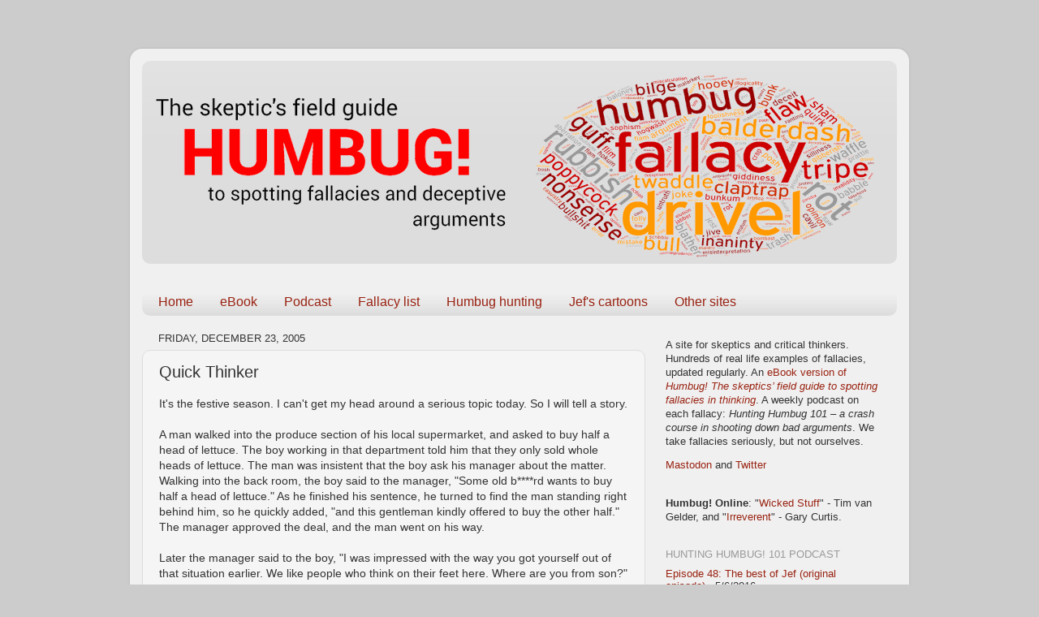

--- FILE ---
content_type: text/html; charset=UTF-8
request_url: https://www.skepticsfieldguide.net/2005/12/quick-thinker.html
body_size: 12192
content:
<!DOCTYPE html>
<html class='v2' dir='ltr' lang='en-GB'>
<head>
<link href='https://www.blogger.com/static/v1/widgets/335934321-css_bundle_v2.css' rel='stylesheet' type='text/css'/>
<meta content='width=1100' name='viewport'/>
<meta content='text/html; charset=UTF-8' http-equiv='Content-Type'/>
<meta content='blogger' name='generator'/>
<link href='https://www.skepticsfieldguide.net/favicon.ico' rel='icon' type='image/x-icon'/>
<link href='https://www.skepticsfieldguide.net/2005/12/quick-thinker.html' rel='canonical'/>
<link rel="alternate" type="application/atom+xml" title="The Skeptic&#39;s Field Guide - Atom" href="https://www.skepticsfieldguide.net/feeds/posts/default" />
<link rel="alternate" type="application/rss+xml" title="The Skeptic&#39;s Field Guide - RSS" href="https://www.skepticsfieldguide.net/feeds/posts/default?alt=rss" />
<link rel="service.post" type="application/atom+xml" title="The Skeptic&#39;s Field Guide - Atom" href="https://www.blogger.com/feeds/9617943/posts/default" />

<link rel="alternate" type="application/atom+xml" title="The Skeptic&#39;s Field Guide - Atom" href="https://www.skepticsfieldguide.net/feeds/113529288375714991/comments/default" />
<!--Can't find substitution for tag [blog.ieCssRetrofitLinks]-->
<meta content='https://www.skepticsfieldguide.net/2005/12/quick-thinker.html' property='og:url'/>
<meta content='Quick Thinker' property='og:title'/>
<meta content='It&#39;s the festive season. I can&#39;t get my head around a serious topic today. So I will tell a story. A man walked into the produce section of ...' property='og:description'/>
<title>The Skeptic's Field Guide: Quick Thinker</title>
<style id='page-skin-1' type='text/css'><!--
/*-----------------------------------------------
Blogger Template Style
Name:     Picture Window
Designer: Blogger
URL:      www.blogger.com
----------------------------------------------- */
/* Content
----------------------------------------------- */
body {
font: normal normal 14px Verdana, Geneva, sans-serif;
color: #333333;
background: #cccccc none no-repeat scroll center center;
}
html body .region-inner {
min-width: 0;
max-width: 100%;
width: auto;
}
.content-outer {
font-size: 90%;
}
a:link {
text-decoration:none;
color: #992211;
}
a:visited {
text-decoration:none;
color: #771000;
}
a:hover {
text-decoration:underline;
color: #cc4411;
}
.content-outer {
background: transparent url(//www.blogblog.com/1kt/transparent/white80.png) repeat scroll top left;
-moz-border-radius: 15px;
-webkit-border-radius: 15px;
-goog-ms-border-radius: 15px;
border-radius: 15px;
-moz-box-shadow: 0 0 3px rgba(0, 0, 0, .15);
-webkit-box-shadow: 0 0 3px rgba(0, 0, 0, .15);
-goog-ms-box-shadow: 0 0 3px rgba(0, 0, 0, .15);
box-shadow: 0 0 3px rgba(0, 0, 0, .15);
margin: 30px auto;
}
.content-inner {
padding: 15px;
}
/* Header
----------------------------------------------- */
.header-outer {
background: #dddddd url(//www.blogblog.com/1kt/transparent/header_gradient_shade.png) repeat-x scroll top left;
_background-image: none;
color: #ffffff;
-moz-border-radius: 10px;
-webkit-border-radius: 10px;
-goog-ms-border-radius: 10px;
border-radius: 10px;
}
.Header img, .Header #header-inner {
-moz-border-radius: 10px;
-webkit-border-radius: 10px;
-goog-ms-border-radius: 10px;
border-radius: 10px;
}
.header-inner .Header .titlewrapper,
.header-inner .Header .descriptionwrapper {
padding-left: 30px;
padding-right: 30px;
}
.Header h1 {
font: normal normal 36px Arial, Tahoma, Helvetica, FreeSans, sans-serif;
text-shadow: 1px 1px 3px rgba(0, 0, 0, 0.3);
}
.Header h1 a {
color: #ffffff;
}
.Header .description {
font-size: 130%;
}
/* Tabs
----------------------------------------------- */
.tabs-inner {
margin: .5em 0 0;
padding: 0;
}
.tabs-inner .section {
margin: 0;
}
.tabs-inner .widget ul {
padding: 0;
background: transparent url(//www.blogblog.com/1kt/transparent/tabs_gradient_shade.png) repeat scroll bottom;
-moz-border-radius: 10px;
-webkit-border-radius: 10px;
-goog-ms-border-radius: 10px;
border-radius: 10px;
}
.tabs-inner .widget li {
border: none;
}
.tabs-inner .widget li a {
display: inline-block;
padding: .5em 1em;
margin-right: 0;
color: #992211;
font: normal normal 16px Verdana, Geneva, sans-serif;
-moz-border-radius: 0 0 0 0;
-webkit-border-top-left-radius: 0;
-webkit-border-top-right-radius: 0;
-goog-ms-border-radius: 0 0 0 0;
border-radius: 0 0 0 0;
background: transparent none no-repeat scroll top left;
border-right: 1px solid transparent;
}
.tabs-inner .widget li:first-child a {
padding-left: 1.25em;
-moz-border-radius-topleft: 10px;
-moz-border-radius-bottomleft: 10px;
-webkit-border-top-left-radius: 10px;
-webkit-border-bottom-left-radius: 10px;
-goog-ms-border-top-left-radius: 10px;
-goog-ms-border-bottom-left-radius: 10px;
border-top-left-radius: 10px;
border-bottom-left-radius: 10px;
}
.tabs-inner .widget li.selected a,
.tabs-inner .widget li a:hover {
position: relative;
z-index: 1;
background: #ffffff url(//www.blogblog.com/1kt/transparent/tabs_gradient_shade.png) repeat scroll bottom;
color: #000000;
-moz-box-shadow: 0 0 0 rgba(0, 0, 0, .15);
-webkit-box-shadow: 0 0 0 rgba(0, 0, 0, .15);
-goog-ms-box-shadow: 0 0 0 rgba(0, 0, 0, .15);
box-shadow: 0 0 0 rgba(0, 0, 0, .15);
}
/* Headings
----------------------------------------------- */
h2 {
font: normal normal 100% Verdana, Geneva, sans-serif;
text-transform: uppercase;
color: #999999;
margin: .5em 0;
}
/* Main
----------------------------------------------- */
.main-outer {
background: transparent none repeat scroll top center;
-moz-border-radius: 0 0 0 0;
-webkit-border-top-left-radius: 0;
-webkit-border-top-right-radius: 0;
-webkit-border-bottom-left-radius: 0;
-webkit-border-bottom-right-radius: 0;
-goog-ms-border-radius: 0 0 0 0;
border-radius: 0 0 0 0;
-moz-box-shadow: 0 0 0 rgba(0, 0, 0, .15);
-webkit-box-shadow: 0 0 0 rgba(0, 0, 0, .15);
-goog-ms-box-shadow: 0 0 0 rgba(0, 0, 0, .15);
box-shadow: 0 0 0 rgba(0, 0, 0, .15);
}
.main-inner {
padding: 15px 5px 20px;
}
.main-inner .column-center-inner {
padding: 0 0;
}
.main-inner .column-left-inner {
padding-left: 0;
}
.main-inner .column-right-inner {
padding-right: 0;
}
/* Posts
----------------------------------------------- */
h3.post-title {
margin: 0;
font: normal normal 20px 'Trebuchet MS', Trebuchet, sans-serif;
}
.comments h4 {
margin: 1em 0 0;
font: normal normal 20px 'Trebuchet MS', Trebuchet, sans-serif;
}
.date-header span {
color: #333333;
}
.post-outer {
background-color: #f5f5f5;
border: solid 1px #dddddd;
-moz-border-radius: 10px;
-webkit-border-radius: 10px;
border-radius: 10px;
-goog-ms-border-radius: 10px;
padding: 15px 20px;
margin: 0 -20px 20px;
}
.post-body {
line-height: 1.4;
font-size: 110%;
position: relative;
}
.post-header {
margin: 0 0 1.5em;
color: #999999;
line-height: 1.6;
}
.post-footer {
margin: .5em 0 0;
color: #999999;
line-height: 1.6;
}
#blog-pager {
font-size: 140%
}
#comments .comment-author {
padding-top: 1.5em;
border-top: dashed 1px #ccc;
border-top: dashed 1px rgba(128, 128, 128, .5);
background-position: 0 1.5em;
}
#comments .comment-author:first-child {
padding-top: 0;
border-top: none;
}
.avatar-image-container {
margin: .2em 0 0;
}
/* Comments
----------------------------------------------- */
.comments .comments-content .icon.blog-author {
background-repeat: no-repeat;
background-image: url([data-uri]);
}
.comments .comments-content .loadmore a {
border-top: 1px solid #cc4411;
border-bottom: 1px solid #cc4411;
}
.comments .continue {
border-top: 2px solid #cc4411;
}
/* Widgets
----------------------------------------------- */
.widget ul, .widget #ArchiveList ul.flat {
padding: 0;
list-style: none;
}
.widget ul li, .widget #ArchiveList ul.flat li {
border-top: dashed 1px #ccc;
border-top: dashed 1px rgba(128, 128, 128, .5);
}
.widget ul li:first-child, .widget #ArchiveList ul.flat li:first-child {
border-top: none;
}
.widget .post-body ul {
list-style: disc;
}
.widget .post-body ul li {
border: none;
}
/* Footer
----------------------------------------------- */
.footer-outer {
color:#eeeeee;
background: transparent url(https://resources.blogblog.com/blogblog/data/1kt/transparent/black50.png) repeat scroll top left;
-moz-border-radius: 10px 10px 10px 10px;
-webkit-border-top-left-radius: 10px;
-webkit-border-top-right-radius: 10px;
-webkit-border-bottom-left-radius: 10px;
-webkit-border-bottom-right-radius: 10px;
-goog-ms-border-radius: 10px 10px 10px 10px;
border-radius: 10px 10px 10px 10px;
-moz-box-shadow: 0 0 0 rgba(0, 0, 0, .15);
-webkit-box-shadow: 0 0 0 rgba(0, 0, 0, .15);
-goog-ms-box-shadow: 0 0 0 rgba(0, 0, 0, .15);
box-shadow: 0 0 0 rgba(0, 0, 0, .15);
}
.footer-inner {
padding: 10px 5px 20px;
}
.footer-outer a {
color: #ffffdd;
}
.footer-outer a:visited {
color: #cccc99;
}
.footer-outer a:hover {
color: #ffffff;
}
.footer-outer .widget h2 {
color: #bbbbbb;
}
/* Mobile
----------------------------------------------- */
html body.mobile {
height: auto;
}
html body.mobile {
min-height: 480px;
background-size: 100% auto;
}
.mobile .body-fauxcolumn-outer {
background: transparent none repeat scroll top left;
}
html .mobile .mobile-date-outer, html .mobile .blog-pager {
border-bottom: none;
background: transparent none repeat scroll top center;
margin-bottom: 10px;
}
.mobile .date-outer {
background: transparent none repeat scroll top center;
}
.mobile .header-outer, .mobile .main-outer,
.mobile .post-outer, .mobile .footer-outer {
-moz-border-radius: 0;
-webkit-border-radius: 0;
-goog-ms-border-radius: 0;
border-radius: 0;
}
.mobile .content-outer,
.mobile .main-outer,
.mobile .post-outer {
background: inherit;
border: none;
}
.mobile .content-outer {
font-size: 100%;
}
.mobile-link-button {
background-color: #992211;
}
.mobile-link-button a:link, .mobile-link-button a:visited {
color: #f5f5f5;
}
.mobile-index-contents {
color: #333333;
}
.mobile .tabs-inner .PageList .widget-content {
background: #ffffff url(//www.blogblog.com/1kt/transparent/tabs_gradient_shade.png) repeat scroll bottom;
color: #000000;
}
.mobile .tabs-inner .PageList .widget-content .pagelist-arrow {
border-left: 1px solid transparent;
}
font-family: 'Impact', sans-serif;
--></style>
<style id='template-skin-1' type='text/css'><!--
body {
min-width: 960px;
}
.content-outer, .content-fauxcolumn-outer, .region-inner {
min-width: 960px;
max-width: 960px;
_width: 960px;
}
.main-inner .columns {
padding-left: 0;
padding-right: 310px;
}
.main-inner .fauxcolumn-center-outer {
left: 0;
right: 310px;
/* IE6 does not respect left and right together */
_width: expression(this.parentNode.offsetWidth -
parseInt("0") -
parseInt("310px") + 'px');
}
.main-inner .fauxcolumn-left-outer {
width: 0;
}
.main-inner .fauxcolumn-right-outer {
width: 310px;
}
.main-inner .column-left-outer {
width: 0;
right: 100%;
margin-left: -0;
}
.main-inner .column-right-outer {
width: 310px;
margin-right: -310px;
}
#layout {
min-width: 0;
}
#layout .content-outer {
min-width: 0;
width: 800px;
}
#layout .region-inner {
min-width: 0;
width: auto;
}
body#layout div.add_widget {
padding: 8px;
}
body#layout div.add_widget a {
margin-left: 32px;
}
--></style>
<link href='https://www.blogger.com/dyn-css/authorization.css?targetBlogID=9617943&amp;zx=493da6c7-cf00-4344-b788-2209e0f607d4' media='none' onload='if(media!=&#39;all&#39;)media=&#39;all&#39;' rel='stylesheet'/><noscript><link href='https://www.blogger.com/dyn-css/authorization.css?targetBlogID=9617943&amp;zx=493da6c7-cf00-4344-b788-2209e0f607d4' rel='stylesheet'/></noscript>
<meta name='google-adsense-platform-account' content='ca-host-pub-1556223355139109'/>
<meta name='google-adsense-platform-domain' content='blogspot.com'/>

<!-- data-ad-client=ca-pub-0865795733734100 -->

</head>
<body class='loading variant-shade'>
<div class='navbar no-items section' id='navbar' name='Navbar'>
</div>
<div class='body-fauxcolumns'>
<div class='fauxcolumn-outer body-fauxcolumn-outer'>
<div class='cap-top'>
<div class='cap-left'></div>
<div class='cap-right'></div>
</div>
<div class='fauxborder-left'>
<div class='fauxborder-right'></div>
<div class='fauxcolumn-inner'>
</div>
</div>
<div class='cap-bottom'>
<div class='cap-left'></div>
<div class='cap-right'></div>
</div>
</div>
</div>
<div class='content'>
<div class='content-fauxcolumns'>
<div class='fauxcolumn-outer content-fauxcolumn-outer'>
<div class='cap-top'>
<div class='cap-left'></div>
<div class='cap-right'></div>
</div>
<div class='fauxborder-left'>
<div class='fauxborder-right'></div>
<div class='fauxcolumn-inner'>
</div>
</div>
<div class='cap-bottom'>
<div class='cap-left'></div>
<div class='cap-right'></div>
</div>
</div>
</div>
<div class='content-outer'>
<div class='content-cap-top cap-top'>
<div class='cap-left'></div>
<div class='cap-right'></div>
</div>
<div class='fauxborder-left content-fauxborder-left'>
<div class='fauxborder-right content-fauxborder-right'></div>
<div class='content-inner'>
<header>
<div class='header-outer'>
<div class='header-cap-top cap-top'>
<div class='cap-left'></div>
<div class='cap-right'></div>
</div>
<div class='fauxborder-left header-fauxborder-left'>
<div class='fauxborder-right header-fauxborder-right'></div>
<div class='region-inner header-inner'>
<div class='header section' id='header' name='Header'><div class='widget Header' data-version='1' id='Header1'>
<div id='header-inner'>
<a href='https://www.skepticsfieldguide.net/' style='display: block'>
<img alt='The Skeptic&#39;s Field Guide' height='250px; ' id='Header1_headerimg' src='https://blogger.googleusercontent.com/img/b/R29vZ2xl/AVvXsEjHU_0fWzEDmvsfaVfqIoK0IGbuiZm8YUdK22v3U6jrcAhac8H0g5BCmJ8Z6NSQSaenoI25SH07gn31aLl3GM3PUFw-Yl6qbacR9JXVKxEiRYH2EoIfUU-67IPUxHUMbAC1jT8D/s930/Banner.png' style='display: block' width='930px; '/>
</a>
</div>
</div></div>
</div>
</div>
<div class='header-cap-bottom cap-bottom'>
<div class='cap-left'></div>
<div class='cap-right'></div>
</div>
</div>
</header>
<div class='tabs-outer'>
<div class='tabs-cap-top cap-top'>
<div class='cap-left'></div>
<div class='cap-right'></div>
</div>
<div class='fauxborder-left tabs-fauxborder-left'>
<div class='fauxborder-right tabs-fauxborder-right'></div>
<div class='region-inner tabs-inner'>
<div class='tabs no-items section' id='crosscol' name='Cross-column'></div>
<div class='tabs section' id='crosscol-overflow' name='Cross-Column 2'><div class='widget PageList' data-version='1' id='PageList1'>
<h2>Pages</h2>
<div class='widget-content'>
<ul>
<li>
<a href='https://www.skepticsfieldguide.net/'>Home</a>
</li>
<li>
<a href='https://www.skepticsfieldguide.net/p/ebook.html'>eBook</a>
</li>
<li>
<a href='http://huntinghumbug101.blogspot.com.au/'>Podcast</a>
</li>
<li>
<a href='https://www.skepticsfieldguide.net/p/fallacy-list.html'>Fallacy list</a>
</li>
<li>
<a href='https://www.skepticsfieldguide.net/p/humbug-hunting.html'>Humbug hunting</a>
</li>
<li>
<a href='https://www.skepticsfieldguide.net/p/jefs-cartoons.html'>Jef's cartoons</a>
</li>
<li>
<a href='https://www.skepticsfieldguide.net/p/other-sites.html'>Other sites</a>
</li>
</ul>
<div class='clear'></div>
</div>
</div></div>
</div>
</div>
<div class='tabs-cap-bottom cap-bottom'>
<div class='cap-left'></div>
<div class='cap-right'></div>
</div>
</div>
<div class='main-outer'>
<div class='main-cap-top cap-top'>
<div class='cap-left'></div>
<div class='cap-right'></div>
</div>
<div class='fauxborder-left main-fauxborder-left'>
<div class='fauxborder-right main-fauxborder-right'></div>
<div class='region-inner main-inner'>
<div class='columns fauxcolumns'>
<div class='fauxcolumn-outer fauxcolumn-center-outer'>
<div class='cap-top'>
<div class='cap-left'></div>
<div class='cap-right'></div>
</div>
<div class='fauxborder-left'>
<div class='fauxborder-right'></div>
<div class='fauxcolumn-inner'>
</div>
</div>
<div class='cap-bottom'>
<div class='cap-left'></div>
<div class='cap-right'></div>
</div>
</div>
<div class='fauxcolumn-outer fauxcolumn-left-outer'>
<div class='cap-top'>
<div class='cap-left'></div>
<div class='cap-right'></div>
</div>
<div class='fauxborder-left'>
<div class='fauxborder-right'></div>
<div class='fauxcolumn-inner'>
</div>
</div>
<div class='cap-bottom'>
<div class='cap-left'></div>
<div class='cap-right'></div>
</div>
</div>
<div class='fauxcolumn-outer fauxcolumn-right-outer'>
<div class='cap-top'>
<div class='cap-left'></div>
<div class='cap-right'></div>
</div>
<div class='fauxborder-left'>
<div class='fauxborder-right'></div>
<div class='fauxcolumn-inner'>
</div>
</div>
<div class='cap-bottom'>
<div class='cap-left'></div>
<div class='cap-right'></div>
</div>
</div>
<!-- corrects IE6 width calculation -->
<div class='columns-inner'>
<div class='column-center-outer'>
<div class='column-center-inner'>
<div class='main section' id='main' name='Main'><div class='widget Blog' data-version='1' id='Blog1'>
<div class='blog-posts hfeed'>

          <div class="date-outer">
        
<h2 class='date-header'><span>Friday, December 23, 2005</span></h2>

          <div class="date-posts">
        
<div class='post-outer'>
<div class='post hentry uncustomized-post-template' itemprop='blogPost' itemscope='itemscope' itemtype='http://schema.org/BlogPosting'>
<meta content='9617943' itemprop='blogId'/>
<meta content='113529288375714991' itemprop='postId'/>
<a name='113529288375714991'></a>
<h3 class='post-title entry-title' itemprop='name'>
Quick Thinker
</h3>
<div class='post-header'>
<div class='post-header-line-1'></div>
</div>
<div class='post-body entry-content' id='post-body-113529288375714991' itemprop='description articleBody'>
It's the festive season. I can't get my head around a serious topic today. So I will tell a story.<br /><br />A man walked into the produce section of his local supermarket, and asked to buy half a head of lettuce. The boy working in that department told him that they only sold whole heads of lettuce. The man was insistent that the boy ask his manager about the matter. Walking into the back room, the boy said to the manager, "Some old b****rd wants to buy half a head of lettuce." As he finished his sentence, he turned to find the man standing right behind him, so he quickly added, "and this gentleman kindly offered to buy the other half." The manager approved the deal, and the man went on his way.<br /><br />Later the manager said to the boy, "I was impressed with the way you got yourself out of that situation earlier. We like people who think on their feet here. Where are you from son?" "New Zealand, sir," the boy replied. "Well, why did you leave New Zealand?" the manager asked. The boy said, "Sir, there's nothing but whores and rugby players there." "Really?" replied the manager. "My wife is from New Zealand!" "Really?" replied the boy. "Who'd she play for?"
<div style='clear: both;'></div>
</div>
<div class='post-footer'>
<div class='post-footer-line post-footer-line-1'>
<span class='post-author vcard'>
Posted by
<span class='fn' itemprop='author' itemscope='itemscope' itemtype='http://schema.org/Person'>
<meta content='https://www.blogger.com/profile/02173796885729005928' itemprop='url'/>
<a class='g-profile' href='https://www.blogger.com/profile/02173796885729005928' rel='author' title='author profile'>
<span itemprop='name'>Jef Clark</span>
</a>
</span>
</span>
<span class='post-timestamp'>
at
<meta content='https://www.skepticsfieldguide.net/2005/12/quick-thinker.html' itemprop='url'/>
<a class='timestamp-link' href='https://www.skepticsfieldguide.net/2005/12/quick-thinker.html' rel='bookmark' title='permanent link'><abbr class='published' itemprop='datePublished' title='2005-12-23T09:03:00+10:00'>9:03 am</abbr></a>
</span>
<span class='post-comment-link'>
</span>
<span class='post-icons'>
<span class='item-action'>
<a href='https://www.blogger.com/email-post/9617943/113529288375714991' title='Email Post'>
<img alt='' class='icon-action' height='13' src='https://resources.blogblog.com/img/icon18_email.gif' width='18'/>
</a>
</span>
<span class='item-control blog-admin pid-939679828'>
<a href='https://www.blogger.com/post-edit.g?blogID=9617943&postID=113529288375714991&from=pencil' title='Edit Post'>
<img alt='' class='icon-action' height='18' src='https://resources.blogblog.com/img/icon18_edit_allbkg.gif' width='18'/>
</a>
</span>
</span>
<div class='post-share-buttons goog-inline-block'>
<a class='goog-inline-block share-button sb-email' href='https://www.blogger.com/share-post.g?blogID=9617943&postID=113529288375714991&target=email' target='_blank' title='Email This'><span class='share-button-link-text'>Email This</span></a><a class='goog-inline-block share-button sb-blog' href='https://www.blogger.com/share-post.g?blogID=9617943&postID=113529288375714991&target=blog' onclick='window.open(this.href, "_blank", "height=270,width=475"); return false;' target='_blank' title='BlogThis!'><span class='share-button-link-text'>BlogThis!</span></a><a class='goog-inline-block share-button sb-twitter' href='https://www.blogger.com/share-post.g?blogID=9617943&postID=113529288375714991&target=twitter' target='_blank' title='Share to X'><span class='share-button-link-text'>Share to X</span></a><a class='goog-inline-block share-button sb-facebook' href='https://www.blogger.com/share-post.g?blogID=9617943&postID=113529288375714991&target=facebook' onclick='window.open(this.href, "_blank", "height=430,width=640"); return false;' target='_blank' title='Share to Facebook'><span class='share-button-link-text'>Share to Facebook</span></a><a class='goog-inline-block share-button sb-pinterest' href='https://www.blogger.com/share-post.g?blogID=9617943&postID=113529288375714991&target=pinterest' target='_blank' title='Share to Pinterest'><span class='share-button-link-text'>Share to Pinterest</span></a>
</div>
</div>
<div class='post-footer-line post-footer-line-2'>
<span class='post-labels'>
Labels:
<a href='https://www.skepticsfieldguide.net/search/label/by%20Jef' rel='tag'>by Jef</a>
</span>
</div>
<div class='post-footer-line post-footer-line-3'>
<span class='post-location'>
</span>
</div>
</div>
</div>
<div class='comments' id='comments'>
<a name='comments'></a>
</div>
</div>

        </div></div>
      
</div>
<div class='blog-pager' id='blog-pager'>
<span id='blog-pager-newer-link'>
<a class='blog-pager-newer-link' href='https://www.skepticsfieldguide.net/2005/12/seasons-greetings-from-bah.html' id='Blog1_blog-pager-newer-link' title='Newer Post'>Newer Post</a>
</span>
<span id='blog-pager-older-link'>
<a class='blog-pager-older-link' href='https://www.skepticsfieldguide.net/2005/12/ashamed-to-be-australian-deconstructed.html' id='Blog1_blog-pager-older-link' title='Older Post'>Older Post</a>
</span>
<a class='home-link' href='https://www.skepticsfieldguide.net/'>Home</a>
</div>
<div class='clear'></div>
<div class='post-feeds'>
</div>
</div><div class='widget HTML' data-version='1' id='HTML3'>
<div class='widget-content'>
<a rel="license" href="http://creativecommons.org/licenses/by-nc-sa/3.0/"><img alt="Creative Commons License" style="border-width:0" src="https://lh3.googleusercontent.com/blogger_img_proxy/AEn0k_tVzLAjWJu4Xk87zpcdtspz4oJWIDxPBORrE0Zc5nIgmsJ1k4ZC2f9uOvFqbj2D9r0fEQXt6iaJy-QtseuJQvP8-Yh-6CsCPAYMwej3ey1OvDAf73yoZxYK=s0-d"></a><br /><span xmlns:dct="http://purl.org/dc/terms/" property="dct:title">The Skeptic&#39;s Field Guide</span> by <a xmlns:cc="http://creativecommons.org/ns#" href="http://www.skepticsfieldguide.net/" property="cc:attributionName" rel="cc:attributionURL">Theo Clark and Jef Clark</a> is licensed under a <a rel="license" href="http://creativecommons.org/licenses/by-nc-sa/3.0/">Creative Commons Attribution-NonCommercial-ShareAlike 3.0 Unported License</a>.
</div>
<div class='clear'></div>
</div></div>
</div>
</div>
<div class='column-left-outer'>
<div class='column-left-inner'>
<aside>
</aside>
</div>
</div>
<div class='column-right-outer'>
<div class='column-right-inner'>
<aside>
<div class='sidebar section' id='sidebar-right-1'><div class='widget Text' data-version='1' id='Text2'>
<div class='widget-content'>
<p align="left">A site for skeptics and critical thinkers. Hundreds of real life examples of fallacies, updated regularly. An <a href="http://www.skepticsfieldguide.net/p/ebook.html">eBook version of <span style="font-style: italic;">Humbug! The skeptics&#8217; field guide to spotting fallacies in thinking</span></a>. A weekly podcast on each fallacy: <span style="font-style: italic;">Hunting Humbug 101 &#8211; a crash course in shooting down bad arguments</span>. We take fallacies seriously, but not ourselves.</p>

<a rel="me" href="https://twit.social/@theojclark">Mastodon</a> and 
<a rel="me" href="https://twitter.com/theojclark">Twitter</a>
</div>
<div class='clear'></div>
</div><div class='widget Text' data-version='1' id='Text1'>
<div class='widget-content'>
<b>Humbug! Online</b>: "<a set="yes" href="http://www.austhink.org/critical/pages/blogs.htm" target="_blank">Wicked Stuff</a>" - Tim van Gelder, and "<a set="yes" href="http://www.fallacyfiles.org/archive032006.html#03012006" target="_blank">Irreverent</a>" - Gary Curtis.
</div>
<div class='clear'></div>
</div><div class='widget Feed' data-version='1' id='Feed1'>
<h2>Hunting Humbug! 101 Podcast</h2>
<div class='widget-content' id='Feed1_feedItemListDisplay'>
<span style='filter: alpha(25); opacity: 0.25;'>
<a href='http://feeds.feedburner.com/HuntingHumbug101'>Loading...</a>
</span>
</div>
<div class='clear'></div>
</div><div class='widget HTML' data-version='1' id='HTML1'>
<div class='widget-content'>
<script charset="utf-8" type="text/javascript" src="//ws-na.amazon-adsystem.com/widgets/q?rt=tf_mfw&amp;ServiceVersion=20070822&amp;MarketPlace=US&amp;ID=V20070822/US/theskesfiegui-20/8001/d25a216d-50e1-4317-abc6-4d07ae3c408d"> </script> <noscript><a href="http://ws-na.amazon-adsystem.com/widgets/q?rt=tf_mfw&ServiceVersion=20070822&MarketPlace=US&ID=V20070822%2FUS%2Ftheskesfiegui-20%2F8001%2Fd25a216d-50e1-4317-abc6-4d07ae3c408d&Operation=NoScript">Amazon.com Widgets</a></noscript>

<a href="http://www.lulu.com/commerce/index.php?fBuyContent=14715224"><img src="https://lh3.googleusercontent.com/blogger_img_proxy/AEn0k_sX9U3_cGp3FPIY2NdYTr0ma4quaRa5HFtucZS5y-M53fwXlbWBV7RERI0BCkRXZlktlt-rbn8jisXLgVCdOuRfskveEyUqCN4gXo_RVyAH1NZRptpAptPWapOOmlIgee75viOoM-yoKjWRRyakpdTLF5lfRg=s0-d" border="0" alt="Support independent publishing: Buy this e-book on Lulu."></a>
</div>
<div class='clear'></div>
</div><div class='widget Label' data-version='1' id='Label1'>
<h2>Examples</h2>
<div class='widget-content list-label-widget-content'>
<ul>
<li>
<a dir='ltr' href='https://www.skepticsfieldguide.net/search/label/2nd%20edition'>2nd edition</a>
<span dir='ltr'>(55)</span>
</li>
<li>
<a dir='ltr' href='https://www.skepticsfieldguide.net/search/label/Ambiguity'>Ambiguity</a>
<span dir='ltr'>(4)</span>
</li>
<li>
<a dir='ltr' href='https://www.skepticsfieldguide.net/search/label/Appeal%20to%20Authority'>Appeal to Authority</a>
<span dir='ltr'>(14)</span>
</li>
<li>
<a dir='ltr' href='https://www.skepticsfieldguide.net/search/label/Appeal%20to%20Celebrity'>Appeal to Celebrity</a>
<span dir='ltr'>(12)</span>
</li>
<li>
<a dir='ltr' href='https://www.skepticsfieldguide.net/search/label/Appeal%20to%20Ignorance'>Appeal to Ignorance</a>
<span dir='ltr'>(2)</span>
</li>
<li>
<a dir='ltr' href='https://www.skepticsfieldguide.net/search/label/Argument%20by%20Artifice'>Argument by Artifice</a>
<span dir='ltr'>(10)</span>
</li>
<li>
<a dir='ltr' href='https://www.skepticsfieldguide.net/search/label/Argument%20by%20Slogan'>Argument by Slogan</a>
<span dir='ltr'>(5)</span>
</li>
<li>
<a dir='ltr' href='https://www.skepticsfieldguide.net/search/label/Argument%20to%20Consequences'>Argument to Consequences</a>
<span dir='ltr'>(5)</span>
</li>
<li>
<a dir='ltr' href='https://www.skepticsfieldguide.net/search/label/Bad%20Faith'>Bad Faith</a>
<span dir='ltr'>(11)</span>
</li>
<li>
<a dir='ltr' href='https://www.skepticsfieldguide.net/search/label/Begging%20the%20Question'>Begging the Question</a>
<span dir='ltr'>(12)</span>
</li>
<li>
<a dir='ltr' href='https://www.skepticsfieldguide.net/search/label/Browbeating'>Browbeating</a>
<span dir='ltr'>(4)</span>
</li>
<li>
<a dir='ltr' href='https://www.skepticsfieldguide.net/search/label/Burden%20of%20Proof'>Burden of Proof</a>
<span dir='ltr'>(7)</span>
</li>
<li>
<a dir='ltr' href='https://www.skepticsfieldguide.net/search/label/Burden%20of%20solution'>Burden of solution</a>
<span dir='ltr'>(12)</span>
</li>
<li>
<a dir='ltr' href='https://www.skepticsfieldguide.net/search/label/Chewbacca%20Defense'>Chewbacca Defense</a>
<span dir='ltr'>(1)</span>
</li>
<li>
<a dir='ltr' href='https://www.skepticsfieldguide.net/search/label/Cultural%20Origins'>Cultural Origins</a>
<span dir='ltr'>(5)</span>
</li>
<li>
<a dir='ltr' href='https://www.skepticsfieldguide.net/search/label/Devil%27s%20Advocate'>Devil&#39;s Advocate</a>
<span dir='ltr'>(4)</span>
</li>
<li>
<a dir='ltr' href='https://www.skepticsfieldguide.net/search/label/Exaggerated%20Conflict'>Exaggerated Conflict</a>
<span dir='ltr'>(6)</span>
</li>
<li>
<a dir='ltr' href='https://www.skepticsfieldguide.net/search/label/Factoid%20Propagation'>Factoid Propagation</a>
<span dir='ltr'>(13)</span>
</li>
<li>
<a dir='ltr' href='https://www.skepticsfieldguide.net/search/label/False%20Analogy'>False Analogy</a>
<span dir='ltr'>(19)</span>
</li>
<li>
<a dir='ltr' href='https://www.skepticsfieldguide.net/search/label/False%20Attribution'>False Attribution</a>
<span dir='ltr'>(13)</span>
</li>
<li>
<a dir='ltr' href='https://www.skepticsfieldguide.net/search/label/False%20Balance'>False Balance</a>
<span dir='ltr'>(2)</span>
</li>
<li>
<a dir='ltr' href='https://www.skepticsfieldguide.net/search/label/False%20Cause%3B%20Correlation%20Error'>False Cause; Correlation Error</a>
<span dir='ltr'>(15)</span>
</li>
<li>
<a dir='ltr' href='https://www.skepticsfieldguide.net/search/label/False%20Compromise'>False Compromise</a>
<span dir='ltr'>(1)</span>
</li>
<li>
<a dir='ltr' href='https://www.skepticsfieldguide.net/search/label/False%20Dichotomy'>False Dichotomy</a>
<span dir='ltr'>(13)</span>
</li>
<li>
<a dir='ltr' href='https://www.skepticsfieldguide.net/search/label/False%20Positioning'>False Positioning</a>
<span dir='ltr'>(14)</span>
</li>
<li>
<a dir='ltr' href='https://www.skepticsfieldguide.net/search/label/False%20dilemma'>False dilemma</a>
<span dir='ltr'>(12)</span>
</li>
<li>
<a dir='ltr' href='https://www.skepticsfieldguide.net/search/label/GIGO'>GIGO</a>
<span dir='ltr'>(4)</span>
</li>
<li>
<a dir='ltr' href='https://www.skepticsfieldguide.net/search/label/Gibberish'>Gibberish</a>
<span dir='ltr'>(14)</span>
</li>
<li>
<a dir='ltr' href='https://www.skepticsfieldguide.net/search/label/Hume%27s%20Razor'>Hume&#39;s Razor</a>
<span dir='ltr'>(3)</span>
</li>
<li>
<a dir='ltr' href='https://www.skepticsfieldguide.net/search/label/Impugning%20Motives'>Impugning Motives</a>
<span dir='ltr'>(15)</span>
</li>
<li>
<a dir='ltr' href='https://www.skepticsfieldguide.net/search/label/Inversion'>Inversion</a>
<span dir='ltr'>(2)</span>
</li>
<li>
<a dir='ltr' href='https://www.skepticsfieldguide.net/search/label/Jef%27s%20Cartoons'>Jef&#39;s Cartoons</a>
<span dir='ltr'>(36)</span>
</li>
<li>
<a dir='ltr' href='https://www.skepticsfieldguide.net/search/label/LAME'>LAME</a>
<span dir='ltr'>(22)</span>
</li>
<li>
<a dir='ltr' href='https://www.skepticsfieldguide.net/search/label/Misuse%20of%20Information'>Misuse of Information</a>
<span dir='ltr'>(16)</span>
</li>
<li>
<a dir='ltr' href='https://www.skepticsfieldguide.net/search/label/Moral%20Equivalence'>Moral Equivalence</a>
<span dir='ltr'>(6)</span>
</li>
<li>
<a dir='ltr' href='https://www.skepticsfieldguide.net/search/label/Moving%20the%20Goalposts'>Moving the Goalposts</a>
<span dir='ltr'>(8)</span>
</li>
<li>
<a dir='ltr' href='https://www.skepticsfieldguide.net/search/label/Naturalistic%20Fallacy'>Naturalistic Fallacy</a>
<span dir='ltr'>(3)</span>
</li>
<li>
<a dir='ltr' href='https://www.skepticsfieldguide.net/search/label/Non-sequitur'>Non-sequitur</a>
<span dir='ltr'>(6)</span>
</li>
<li>
<a dir='ltr' href='https://www.skepticsfieldguide.net/search/label/Observational%20Selection'>Observational Selection</a>
<span dir='ltr'>(12)</span>
</li>
<li>
<a dir='ltr' href='https://www.skepticsfieldguide.net/search/label/Occam%27s%20Razor'>Occam&#39;s Razor</a>
<span dir='ltr'>(7)</span>
</li>
<li>
<a dir='ltr' href='https://www.skepticsfieldguide.net/search/label/Perfect%20Solution'>Perfect Solution</a>
<span dir='ltr'>(7)</span>
</li>
<li>
<a dir='ltr' href='https://www.skepticsfieldguide.net/search/label/Personal%20Abuse'>Personal Abuse</a>
<span dir='ltr'>(9)</span>
</li>
<li>
<a dir='ltr' href='https://www.skepticsfieldguide.net/search/label/Podcast'>Podcast</a>
<span dir='ltr'>(46)</span>
</li>
<li>
<a dir='ltr' href='https://www.skepticsfieldguide.net/search/label/Poisoning%20the%20Well'>Poisoning the Well</a>
<span dir='ltr'>(13)</span>
</li>
<li>
<a dir='ltr' href='https://www.skepticsfieldguide.net/search/label/Popular%20Opinion'>Popular Opinion</a>
<span dir='ltr'>(6)</span>
</li>
<li>
<a dir='ltr' href='https://www.skepticsfieldguide.net/search/label/Red%20Flag%20Faux%20Pas'>Red Flag Faux Pas</a>
<span dir='ltr'>(4)</span>
</li>
<li>
<a dir='ltr' href='https://www.skepticsfieldguide.net/search/label/Red%20Herring'>Red Herring</a>
<span dir='ltr'>(7)</span>
</li>
<li>
<a dir='ltr' href='https://www.skepticsfieldguide.net/search/label/Reductio%20Ad%20Absurdum'>Reductio Ad Absurdum</a>
<span dir='ltr'>(2)</span>
</li>
<li>
<a dir='ltr' href='https://www.skepticsfieldguide.net/search/label/Sanctimony'>Sanctimony</a>
<span dir='ltr'>(12)</span>
</li>
<li>
<a dir='ltr' href='https://www.skepticsfieldguide.net/search/label/Self%20Defeating%20Argument'>Self Defeating Argument</a>
<span dir='ltr'>(5)</span>
</li>
<li>
<a dir='ltr' href='https://www.skepticsfieldguide.net/search/label/Simple-Minded%20Certitude'>Simple-Minded Certitude</a>
<span dir='ltr'>(14)</span>
</li>
<li>
<a dir='ltr' href='https://www.skepticsfieldguide.net/search/label/Single%20Cause'>Single Cause</a>
<span dir='ltr'>(2)</span>
</li>
<li>
<a dir='ltr' href='https://www.skepticsfieldguide.net/search/label/Slippery%20Slope'>Slippery Slope</a>
<span dir='ltr'>(5)</span>
</li>
<li>
<a dir='ltr' href='https://www.skepticsfieldguide.net/search/label/Socratic%20Method'>Socratic Method</a>
<span dir='ltr'>(1)</span>
</li>
<li>
<a dir='ltr' href='https://www.skepticsfieldguide.net/search/label/Special%20Pleading'>Special Pleading</a>
<span dir='ltr'>(13)</span>
</li>
<li>
<a dir='ltr' href='https://www.skepticsfieldguide.net/search/label/Spinning%20another%20hypothesis'>Spinning another hypothesis</a>
<span dir='ltr'>(5)</span>
</li>
<li>
<a dir='ltr' href='https://www.skepticsfieldguide.net/search/label/Stacking%20the%20Deck'>Stacking the Deck</a>
<span dir='ltr'>(16)</span>
</li>
<li>
<a dir='ltr' href='https://www.skepticsfieldguide.net/search/label/Straw%20Man'>Straw Man</a>
<span dir='ltr'>(15)</span>
</li>
<li>
<a dir='ltr' href='https://www.skepticsfieldguide.net/search/label/Substitution'>Substitution</a>
<span dir='ltr'>(6)</span>
</li>
<li>
<a dir='ltr' href='https://www.skepticsfieldguide.net/search/label/The%20Devil%27s%20Advocate'>The Devil&#39;s Advocate</a>
<span dir='ltr'>(1)</span>
</li>
<li>
<a dir='ltr' href='https://www.skepticsfieldguide.net/search/label/Unfounded%20Generalisation'>Unfounded Generalisation</a>
<span dir='ltr'>(9)</span>
</li>
<li>
<a dir='ltr' href='https://www.skepticsfieldguide.net/search/label/WTF%3F%20Fallacy'>WTF? Fallacy</a>
<span dir='ltr'>(14)</span>
</li>
<li>
<a dir='ltr' href='https://www.skepticsfieldguide.net/search/label/Weasel%20Words'>Weasel Words</a>
<span dir='ltr'>(17)</span>
</li>
<li>
<a dir='ltr' href='https://www.skepticsfieldguide.net/search/label/Wishful%20Thinking'>Wishful Thinking</a>
<span dir='ltr'>(6)</span>
</li>
<li>
<a dir='ltr' href='https://www.skepticsfieldguide.net/search/label/ad%20hominem'>ad hominem</a>
<span dir='ltr'>(8)</span>
</li>
<li>
<a dir='ltr' href='https://www.skepticsfieldguide.net/search/label/eBook'>eBook</a>
<span dir='ltr'>(37)</span>
</li>
<li>
<a dir='ltr' href='https://www.skepticsfieldguide.net/search/label/falsification'>falsification</a>
<span dir='ltr'>(4)</span>
</li>
<li>
<a dir='ltr' href='https://www.skepticsfieldguide.net/search/label/immunised%20hypothesis'>immunised hypothesis</a>
<span dir='ltr'>(5)</span>
</li>
<li>
<a dir='ltr' href='https://www.skepticsfieldguide.net/search/label/postdiction'>postdiction</a>
<span dir='ltr'>(3)</span>
</li>
<li>
<a dir='ltr' href='https://www.skepticsfieldguide.net/search/label/public%20draft'>public draft</a>
<span dir='ltr'>(54)</span>
</li>
<li>
<a dir='ltr' href='https://www.skepticsfieldguide.net/search/label/words%20worth%20espousing'>words worth espousing</a>
<span dir='ltr'>(15)</span>
</li>
</ul>
<div class='clear'></div>
</div>
</div><div class='widget BlogSearch' data-version='1' id='BlogSearch1'>
<h2 class='title'>Site Search</h2>
<div class='widget-content'>
<div id='BlogSearch1_form'>
<form action='https://www.skepticsfieldguide.net/search' class='gsc-search-box' target='_top'>
<table cellpadding='0' cellspacing='0' class='gsc-search-box'>
<tbody>
<tr>
<td class='gsc-input'>
<input autocomplete='off' class='gsc-input' name='q' size='10' title='search' type='text' value=''/>
</td>
<td class='gsc-search-button'>
<input class='gsc-search-button' title='search' type='submit' value='Search'/>
</td>
</tr>
</tbody>
</table>
</form>
</div>
</div>
<div class='clear'></div>
</div><div class='widget BlogArchive' data-version='1' id='BlogArchive1'>
<h2>Archive</h2>
<div class='widget-content'>
<div id='ArchiveList'>
<div id='BlogArchive1_ArchiveList'>
<select id='BlogArchive1_ArchiveMenu'>
<option value=''>Archive</option>
<option value='https://www.skepticsfieldguide.net/2023/01/'>January 2023 (1)</option>
<option value='https://www.skepticsfieldguide.net/2020/08/'>August 2020 (2)</option>
<option value='https://www.skepticsfieldguide.net/2019/11/'>November 2019 (1)</option>
<option value='https://www.skepticsfieldguide.net/2018/09/'>September 2018 (1)</option>
<option value='https://www.skepticsfieldguide.net/2017/09/'>September 2017 (1)</option>
<option value='https://www.skepticsfieldguide.net/2016/02/'>February 2016 (1)</option>
<option value='https://www.skepticsfieldguide.net/2015/12/'>December 2015 (1)</option>
<option value='https://www.skepticsfieldguide.net/2015/10/'>October 2015 (1)</option>
<option value='https://www.skepticsfieldguide.net/2015/02/'>February 2015 (1)</option>
<option value='https://www.skepticsfieldguide.net/2014/08/'>August 2014 (1)</option>
<option value='https://www.skepticsfieldguide.net/2014/07/'>July 2014 (2)</option>
<option value='https://www.skepticsfieldguide.net/2014/06/'>June 2014 (6)</option>
<option value='https://www.skepticsfieldguide.net/2014/05/'>May 2014 (3)</option>
<option value='https://www.skepticsfieldguide.net/2014/04/'>April 2014 (1)</option>
<option value='https://www.skepticsfieldguide.net/2013/12/'>December 2013 (1)</option>
<option value='https://www.skepticsfieldguide.net/2013/09/'>September 2013 (2)</option>
<option value='https://www.skepticsfieldguide.net/2013/06/'>June 2013 (1)</option>
<option value='https://www.skepticsfieldguide.net/2013/03/'>March 2013 (1)</option>
<option value='https://www.skepticsfieldguide.net/2013/02/'>February 2013 (2)</option>
<option value='https://www.skepticsfieldguide.net/2013/01/'>January 2013 (13)</option>
<option value='https://www.skepticsfieldguide.net/2012/12/'>December 2012 (1)</option>
<option value='https://www.skepticsfieldguide.net/2012/11/'>November 2012 (3)</option>
<option value='https://www.skepticsfieldguide.net/2012/10/'>October 2012 (2)</option>
<option value='https://www.skepticsfieldguide.net/2012/09/'>September 2012 (4)</option>
<option value='https://www.skepticsfieldguide.net/2012/08/'>August 2012 (7)</option>
<option value='https://www.skepticsfieldguide.net/2012/07/'>July 2012 (2)</option>
<option value='https://www.skepticsfieldguide.net/2012/06/'>June 2012 (7)</option>
<option value='https://www.skepticsfieldguide.net/2012/05/'>May 2012 (3)</option>
<option value='https://www.skepticsfieldguide.net/2012/04/'>April 2012 (6)</option>
<option value='https://www.skepticsfieldguide.net/2012/03/'>March 2012 (2)</option>
<option value='https://www.skepticsfieldguide.net/2012/02/'>February 2012 (1)</option>
<option value='https://www.skepticsfieldguide.net/2012/01/'>January 2012 (2)</option>
<option value='https://www.skepticsfieldguide.net/2011/12/'>December 2011 (6)</option>
<option value='https://www.skepticsfieldguide.net/2011/11/'>November 2011 (2)</option>
<option value='https://www.skepticsfieldguide.net/2011/06/'>June 2011 (1)</option>
<option value='https://www.skepticsfieldguide.net/2011/05/'>May 2011 (1)</option>
<option value='https://www.skepticsfieldguide.net/2010/11/'>November 2010 (2)</option>
<option value='https://www.skepticsfieldguide.net/2010/09/'>September 2010 (2)</option>
<option value='https://www.skepticsfieldguide.net/2010/06/'>June 2010 (2)</option>
<option value='https://www.skepticsfieldguide.net/2010/04/'>April 2010 (2)</option>
<option value='https://www.skepticsfieldguide.net/2009/12/'>December 2009 (1)</option>
<option value='https://www.skepticsfieldguide.net/2009/11/'>November 2009 (5)</option>
<option value='https://www.skepticsfieldguide.net/2009/10/'>October 2009 (1)</option>
<option value='https://www.skepticsfieldguide.net/2009/09/'>September 2009 (3)</option>
<option value='https://www.skepticsfieldguide.net/2009/08/'>August 2009 (7)</option>
<option value='https://www.skepticsfieldguide.net/2009/07/'>July 2009 (17)</option>
<option value='https://www.skepticsfieldguide.net/2009/06/'>June 2009 (13)</option>
<option value='https://www.skepticsfieldguide.net/2009/05/'>May 2009 (7)</option>
<option value='https://www.skepticsfieldguide.net/2009/04/'>April 2009 (6)</option>
<option value='https://www.skepticsfieldguide.net/2009/03/'>March 2009 (8)</option>
<option value='https://www.skepticsfieldguide.net/2009/02/'>February 2009 (14)</option>
<option value='https://www.skepticsfieldguide.net/2009/01/'>January 2009 (10)</option>
<option value='https://www.skepticsfieldguide.net/2008/12/'>December 2008 (11)</option>
<option value='https://www.skepticsfieldguide.net/2008/11/'>November 2008 (10)</option>
<option value='https://www.skepticsfieldguide.net/2008/10/'>October 2008 (10)</option>
<option value='https://www.skepticsfieldguide.net/2008/09/'>September 2008 (9)</option>
<option value='https://www.skepticsfieldguide.net/2008/08/'>August 2008 (7)</option>
<option value='https://www.skepticsfieldguide.net/2008/07/'>July 2008 (11)</option>
<option value='https://www.skepticsfieldguide.net/2008/06/'>June 2008 (11)</option>
<option value='https://www.skepticsfieldguide.net/2008/05/'>May 2008 (5)</option>
<option value='https://www.skepticsfieldguide.net/2008/04/'>April 2008 (7)</option>
<option value='https://www.skepticsfieldguide.net/2008/01/'>January 2008 (2)</option>
<option value='https://www.skepticsfieldguide.net/2007/10/'>October 2007 (3)</option>
<option value='https://www.skepticsfieldguide.net/2007/09/'>September 2007 (5)</option>
<option value='https://www.skepticsfieldguide.net/2007/08/'>August 2007 (6)</option>
<option value='https://www.skepticsfieldguide.net/2007/07/'>July 2007 (10)</option>
<option value='https://www.skepticsfieldguide.net/2007/06/'>June 2007 (14)</option>
<option value='https://www.skepticsfieldguide.net/2007/05/'>May 2007 (14)</option>
<option value='https://www.skepticsfieldguide.net/2007/04/'>April 2007 (10)</option>
<option value='https://www.skepticsfieldguide.net/2007/03/'>March 2007 (12)</option>
<option value='https://www.skepticsfieldguide.net/2007/02/'>February 2007 (10)</option>
<option value='https://www.skepticsfieldguide.net/2007/01/'>January 2007 (12)</option>
<option value='https://www.skepticsfieldguide.net/2006/12/'>December 2006 (17)</option>
<option value='https://www.skepticsfieldguide.net/2006/11/'>November 2006 (18)</option>
<option value='https://www.skepticsfieldguide.net/2006/10/'>October 2006 (31)</option>
<option value='https://www.skepticsfieldguide.net/2006/09/'>September 2006 (22)</option>
<option value='https://www.skepticsfieldguide.net/2006/08/'>August 2006 (33)</option>
<option value='https://www.skepticsfieldguide.net/2006/07/'>July 2006 (29)</option>
<option value='https://www.skepticsfieldguide.net/2006/06/'>June 2006 (31)</option>
<option value='https://www.skepticsfieldguide.net/2006/05/'>May 2006 (18)</option>
<option value='https://www.skepticsfieldguide.net/2006/04/'>April 2006 (22)</option>
<option value='https://www.skepticsfieldguide.net/2006/03/'>March 2006 (18)</option>
<option value='https://www.skepticsfieldguide.net/2006/02/'>February 2006 (19)</option>
<option value='https://www.skepticsfieldguide.net/2006/01/'>January 2006 (31)</option>
<option value='https://www.skepticsfieldguide.net/2005/12/'>December 2005 (25)</option>
<option value='https://www.skepticsfieldguide.net/2005/10/'>October 2005 (1)</option>
<option value='https://www.skepticsfieldguide.net/2005/04/'>April 2005 (5)</option>
<option value='https://www.skepticsfieldguide.net/2005/03/'>March 2005 (8)</option>
<option value='https://www.skepticsfieldguide.net/2005/02/'>February 2005 (2)</option>
<option value='https://www.skepticsfieldguide.net/2005/01/'>January 2005 (61)</option>
<option value='https://www.skepticsfieldguide.net/2004/12/'>December 2004 (1)</option>
</select>
</div>
</div>
<div class='clear'></div>
</div>
</div></div>
<table border='0' cellpadding='0' cellspacing='0' class='section-columns columns-2'>
<tbody>
<tr>
<td class='first columns-cell'>
<div class='sidebar no-items section' id='sidebar-right-2-1'></div>
</td>
<td class='columns-cell'>
<div class='sidebar no-items section' id='sidebar-right-2-2'></div>
</td>
</tr>
</tbody>
</table>
<div class='sidebar no-items section' id='sidebar-right-3'></div>
</aside>
</div>
</div>
</div>
<div style='clear: both'></div>
<!-- columns -->
</div>
<!-- main -->
</div>
</div>
<div class='main-cap-bottom cap-bottom'>
<div class='cap-left'></div>
<div class='cap-right'></div>
</div>
</div>
<footer>
<div class='footer-outer'>
<div class='footer-cap-top cap-top'>
<div class='cap-left'></div>
<div class='cap-right'></div>
</div>
<div class='fauxborder-left footer-fauxborder-left'>
<div class='fauxborder-right footer-fauxborder-right'></div>
<div class='region-inner footer-inner'>
<div class='foot no-items section' id='footer-1'></div>
<table border='0' cellpadding='0' cellspacing='0' class='section-columns columns-2'>
<tbody>
<tr>
<td class='first columns-cell'>
<div class='foot no-items section' id='footer-2-1'></div>
</td>
<td class='columns-cell'>
<div class='foot no-items section' id='footer-2-2'></div>
</td>
</tr>
</tbody>
</table>
<!-- outside of the include in order to lock Attribution widget -->
<div class='foot section' id='footer-3' name='Footer'><div class='widget Attribution' data-version='1' id='Attribution1'>
<div class='widget-content' style='text-align: center;'>
Picture Window theme. Powered by <a href='https://www.blogger.com' target='_blank'>Blogger</a>.
</div>
<div class='clear'></div>
</div></div>
</div>
</div>
<div class='footer-cap-bottom cap-bottom'>
<div class='cap-left'></div>
<div class='cap-right'></div>
</div>
</div>
</footer>
<!-- content -->
</div>
</div>
<div class='content-cap-bottom cap-bottom'>
<div class='cap-left'></div>
<div class='cap-right'></div>
</div>
</div>
</div>
<script type='text/javascript'>
    window.setTimeout(function() {
        document.body.className = document.body.className.replace('loading', '');
      }, 10);
  </script>

<script type="text/javascript" src="https://www.blogger.com/static/v1/widgets/3845888474-widgets.js"></script>
<script type='text/javascript'>
window['__wavt'] = 'AOuZoY5iWR0BNZ69c0lxVwSo4ChgJN-OFQ:1768528835708';_WidgetManager._Init('//www.blogger.com/rearrange?blogID\x3d9617943','//www.skepticsfieldguide.net/2005/12/quick-thinker.html','9617943');
_WidgetManager._SetDataContext([{'name': 'blog', 'data': {'blogId': '9617943', 'title': 'The Skeptic\x27s Field Guide', 'url': 'https://www.skepticsfieldguide.net/2005/12/quick-thinker.html', 'canonicalUrl': 'https://www.skepticsfieldguide.net/2005/12/quick-thinker.html', 'homepageUrl': 'https://www.skepticsfieldguide.net/', 'searchUrl': 'https://www.skepticsfieldguide.net/search', 'canonicalHomepageUrl': 'https://www.skepticsfieldguide.net/', 'blogspotFaviconUrl': 'https://www.skepticsfieldguide.net/favicon.ico', 'bloggerUrl': 'https://www.blogger.com', 'hasCustomDomain': true, 'httpsEnabled': true, 'enabledCommentProfileImages': true, 'gPlusViewType': 'FILTERED_POSTMOD', 'adultContent': false, 'analyticsAccountNumber': '', 'encoding': 'UTF-8', 'locale': 'en-GB', 'localeUnderscoreDelimited': 'en_gb', 'languageDirection': 'ltr', 'isPrivate': false, 'isMobile': false, 'isMobileRequest': false, 'mobileClass': '', 'isPrivateBlog': false, 'isDynamicViewsAvailable': true, 'feedLinks': '\x3clink rel\x3d\x22alternate\x22 type\x3d\x22application/atom+xml\x22 title\x3d\x22The Skeptic\x26#39;s Field Guide - Atom\x22 href\x3d\x22https://www.skepticsfieldguide.net/feeds/posts/default\x22 /\x3e\n\x3clink rel\x3d\x22alternate\x22 type\x3d\x22application/rss+xml\x22 title\x3d\x22The Skeptic\x26#39;s Field Guide - RSS\x22 href\x3d\x22https://www.skepticsfieldguide.net/feeds/posts/default?alt\x3drss\x22 /\x3e\n\x3clink rel\x3d\x22service.post\x22 type\x3d\x22application/atom+xml\x22 title\x3d\x22The Skeptic\x26#39;s Field Guide - Atom\x22 href\x3d\x22https://www.blogger.com/feeds/9617943/posts/default\x22 /\x3e\n\n\x3clink rel\x3d\x22alternate\x22 type\x3d\x22application/atom+xml\x22 title\x3d\x22The Skeptic\x26#39;s Field Guide - Atom\x22 href\x3d\x22https://www.skepticsfieldguide.net/feeds/113529288375714991/comments/default\x22 /\x3e\n', 'meTag': '', 'adsenseClientId': 'ca-pub-0865795733734100', 'adsenseHostId': 'ca-host-pub-1556223355139109', 'adsenseHasAds': false, 'adsenseAutoAds': false, 'boqCommentIframeForm': true, 'loginRedirectParam': '', 'isGoogleEverywhereLinkTooltipEnabled': true, 'view': '', 'dynamicViewsCommentsSrc': '//www.blogblog.com/dynamicviews/4224c15c4e7c9321/js/comments.js', 'dynamicViewsScriptSrc': '//www.blogblog.com/dynamicviews/2dfa401275732ff9', 'plusOneApiSrc': 'https://apis.google.com/js/platform.js', 'disableGComments': true, 'interstitialAccepted': false, 'sharing': {'platforms': [{'name': 'Get link', 'key': 'link', 'shareMessage': 'Get link', 'target': ''}, {'name': 'Facebook', 'key': 'facebook', 'shareMessage': 'Share to Facebook', 'target': 'facebook'}, {'name': 'BlogThis!', 'key': 'blogThis', 'shareMessage': 'BlogThis!', 'target': 'blog'}, {'name': 'X', 'key': 'twitter', 'shareMessage': 'Share to X', 'target': 'twitter'}, {'name': 'Pinterest', 'key': 'pinterest', 'shareMessage': 'Share to Pinterest', 'target': 'pinterest'}, {'name': 'Email', 'key': 'email', 'shareMessage': 'Email', 'target': 'email'}], 'disableGooglePlus': true, 'googlePlusShareButtonWidth': 0, 'googlePlusBootstrap': '\x3cscript type\x3d\x22text/javascript\x22\x3ewindow.___gcfg \x3d {\x27lang\x27: \x27en_GB\x27};\x3c/script\x3e'}, 'hasCustomJumpLinkMessage': false, 'jumpLinkMessage': 'Read more', 'pageType': 'item', 'postId': '113529288375714991', 'pageName': 'Quick Thinker', 'pageTitle': 'The Skeptic\x27s Field Guide: Quick Thinker'}}, {'name': 'features', 'data': {}}, {'name': 'messages', 'data': {'edit': 'Edit', 'linkCopiedToClipboard': 'Link copied to clipboard', 'ok': 'Ok', 'postLink': 'Post link'}}, {'name': 'template', 'data': {'name': 'Picture Window', 'localizedName': 'Picture Window', 'isResponsive': false, 'isAlternateRendering': false, 'isCustom': false, 'variant': 'shade', 'variantId': 'shade'}}, {'name': 'view', 'data': {'classic': {'name': 'classic', 'url': '?view\x3dclassic'}, 'flipcard': {'name': 'flipcard', 'url': '?view\x3dflipcard'}, 'magazine': {'name': 'magazine', 'url': '?view\x3dmagazine'}, 'mosaic': {'name': 'mosaic', 'url': '?view\x3dmosaic'}, 'sidebar': {'name': 'sidebar', 'url': '?view\x3dsidebar'}, 'snapshot': {'name': 'snapshot', 'url': '?view\x3dsnapshot'}, 'timeslide': {'name': 'timeslide', 'url': '?view\x3dtimeslide'}, 'isMobile': false, 'title': 'Quick Thinker', 'description': 'It\x27s the festive season. I can\x27t get my head around a serious topic today. So I will tell a story. A man walked into the produce section of ...', 'url': 'https://www.skepticsfieldguide.net/2005/12/quick-thinker.html', 'type': 'item', 'isSingleItem': true, 'isMultipleItems': false, 'isError': false, 'isPage': false, 'isPost': true, 'isHomepage': false, 'isArchive': false, 'isLabelSearch': false, 'postId': 113529288375714991}}]);
_WidgetManager._RegisterWidget('_HeaderView', new _WidgetInfo('Header1', 'header', document.getElementById('Header1'), {}, 'displayModeFull'));
_WidgetManager._RegisterWidget('_PageListView', new _WidgetInfo('PageList1', 'crosscol-overflow', document.getElementById('PageList1'), {'title': 'Pages', 'links': [{'isCurrentPage': false, 'href': 'https://www.skepticsfieldguide.net/', 'title': 'Home'}, {'isCurrentPage': false, 'href': 'https://www.skepticsfieldguide.net/p/ebook.html', 'id': '5670939531572653331', 'title': 'eBook'}, {'isCurrentPage': false, 'href': 'http://huntinghumbug101.blogspot.com.au/', 'title': 'Podcast'}, {'isCurrentPage': false, 'href': 'https://www.skepticsfieldguide.net/p/fallacy-list.html', 'id': '7525450408916651682', 'title': 'Fallacy list'}, {'isCurrentPage': false, 'href': 'https://www.skepticsfieldguide.net/p/humbug-hunting.html', 'id': '3059120488788036884', 'title': 'Humbug hunting'}, {'isCurrentPage': false, 'href': 'https://www.skepticsfieldguide.net/p/jefs-cartoons.html', 'id': '4991793465352769969', 'title': 'Jef\x27s cartoons'}, {'isCurrentPage': false, 'href': 'https://www.skepticsfieldguide.net/p/other-sites.html', 'id': '145557020321584215', 'title': 'Other sites'}], 'mobile': false, 'showPlaceholder': true, 'hasCurrentPage': false}, 'displayModeFull'));
_WidgetManager._RegisterWidget('_BlogView', new _WidgetInfo('Blog1', 'main', document.getElementById('Blog1'), {'cmtInteractionsEnabled': false, 'lightboxEnabled': true, 'lightboxModuleUrl': 'https://www.blogger.com/static/v1/jsbin/1887219187-lbx__en_gb.js', 'lightboxCssUrl': 'https://www.blogger.com/static/v1/v-css/828616780-lightbox_bundle.css'}, 'displayModeFull'));
_WidgetManager._RegisterWidget('_HTMLView', new _WidgetInfo('HTML3', 'main', document.getElementById('HTML3'), {}, 'displayModeFull'));
_WidgetManager._RegisterWidget('_TextView', new _WidgetInfo('Text2', 'sidebar-right-1', document.getElementById('Text2'), {}, 'displayModeFull'));
_WidgetManager._RegisterWidget('_TextView', new _WidgetInfo('Text1', 'sidebar-right-1', document.getElementById('Text1'), {}, 'displayModeFull'));
_WidgetManager._RegisterWidget('_FeedView', new _WidgetInfo('Feed1', 'sidebar-right-1', document.getElementById('Feed1'), {'title': 'Hunting Humbug! 101 Podcast', 'showItemDate': true, 'showItemAuthor': false, 'feedUrl': 'http://feeds.feedburner.com/HuntingHumbug101', 'numItemsShow': 3, 'loadingMsg': 'Loading...', 'openLinksInNewWindow': true, 'useFeedWidgetServ': 'true'}, 'displayModeFull'));
_WidgetManager._RegisterWidget('_HTMLView', new _WidgetInfo('HTML1', 'sidebar-right-1', document.getElementById('HTML1'), {}, 'displayModeFull'));
_WidgetManager._RegisterWidget('_LabelView', new _WidgetInfo('Label1', 'sidebar-right-1', document.getElementById('Label1'), {}, 'displayModeFull'));
_WidgetManager._RegisterWidget('_BlogSearchView', new _WidgetInfo('BlogSearch1', 'sidebar-right-1', document.getElementById('BlogSearch1'), {}, 'displayModeFull'));
_WidgetManager._RegisterWidget('_BlogArchiveView', new _WidgetInfo('BlogArchive1', 'sidebar-right-1', document.getElementById('BlogArchive1'), {'languageDirection': 'ltr', 'loadingMessage': 'Loading\x26hellip;'}, 'displayModeFull'));
_WidgetManager._RegisterWidget('_AttributionView', new _WidgetInfo('Attribution1', 'footer-3', document.getElementById('Attribution1'), {}, 'displayModeFull'));
</script>
</body>
</html>

--- FILE ---
content_type: text/javascript; charset=UTF-8
request_url: https://www.skepticsfieldguide.net/2005/12/quick-thinker.html?action=getFeed&widgetId=Feed1&widgetType=Feed&responseType=js&xssi_token=AOuZoY5iWR0BNZ69c0lxVwSo4ChgJN-OFQ%3A1768528835708
body_size: 304
content:
try {
_WidgetManager._HandleControllerResult('Feed1', 'getFeed',{'status': 'ok', 'feed': {'entries': [{'title': 'Episode 48: The best of Jef (original episode)', 'link': 'http://huntinghumbug101.blogspot.com/2016/05/episode-48-best-of-jef-original-episode.html', 'publishedDate': '2016-05-06T15:00:00.000-07:00', 'author': 'theo.clark@skepticsfieldguide.net (Theo Clark)'}, {'title': 'Episode 47: Psychonanalysing tool (original episode)', 'link': 'http://huntinghumbug101.blogspot.com/2016/04/episode-47-psychonanalysing-tool.html', 'publishedDate': '2016-04-22T15:00:00.000-07:00', 'author': 'theo.clark@skepticsfieldguide.net (Theo Clark)'}, {'title': 'Episode 45: Impugning motives and poisoning the well (original episode)', 'link': 'http://huntinghumbug101.blogspot.com/2016/03/episode-45-impugning-motives-and.html', 'publishedDate': '2016-03-25T15:00:00.000-07:00', 'author': 'theo.clark@skepticsfieldguide.net (Theo Clark)'}, {'title': 'Episode 42: The slippery slope (original episode)', 'link': 'http://huntinghumbug101.blogspot.com/2016/01/episode-42-slippery-slope-original.html', 'publishedDate': '2016-01-29T14:00:00.000-08:00', 'author': 'theo.clark@skepticsfieldguide.net (Theo Clark)'}, {'title': 'Episode 40: Argument by artifice and Bad faith (original episode)', 'link': 'http://huntinghumbug101.blogspot.com/2015/12/episode-40-argument-by-artifice-and-bad.html', 'publishedDate': '2015-12-25T14:00:00.000-08:00', 'author': 'theo.clark@skepticsfieldguide.net (Theo Clark)'}], 'title': 'Hunting Humbug 101'}});
} catch (e) {
  if (typeof log != 'undefined') {
    log('HandleControllerResult failed: ' + e);
  }
}
